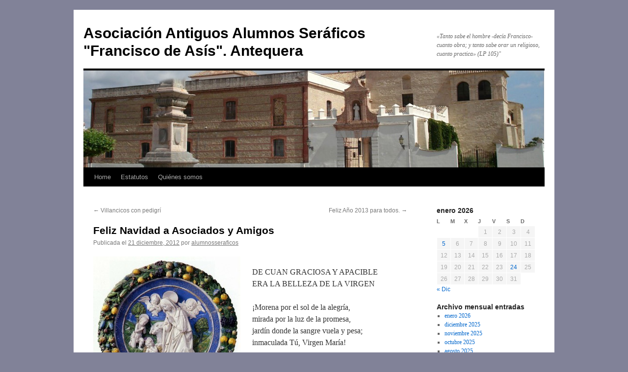

--- FILE ---
content_type: text/html; charset=UTF-8
request_url: https://alumnosseraficos.com/feliz-navidad-a-asociados-y-amigos/
body_size: 11795
content:
<!DOCTYPE html>
<html lang="es">
<head>
<meta charset="UTF-8" />
<title>
Feliz Navidad a Asociados y Amigos | Asociación Antiguos Alumnos Seráficos &quot;Francisco de Asís&quot;. Antequera	</title>
<link crossorigin data-rocket-preconnect href="https://fd.cleantalk.org" rel="preconnect"><link rel="preload" data-rocket-preload as="image" href="https://alumnosseraficos.com/wp-content/uploads/2011/12/cabeceraBlogprobando1.jpg" fetchpriority="high">
<link rel="profile" href="https://gmpg.org/xfn/11" />
<link rel="stylesheet" type="text/css" media="all" href="https://alumnosseraficos.com/wp-content/themes/twentyten/style.css?ver=20251202" />
<link rel="pingback" href="https://alumnosseraficos.com/xmlrpc.php">
<meta name='robots' content='max-image-preview:large' />

            <script data-no-defer="1" data-ezscrex="false" data-cfasync="false" data-pagespeed-no-defer data-cookieconsent="ignore">
                var ctPublicFunctions = {"_ajax_nonce":"f1a291cac9","_rest_nonce":"edb4c328f7","_ajax_url":"\/wp-admin\/admin-ajax.php","_rest_url":"https:\/\/alumnosseraficos.com\/wp-json\/","data__cookies_type":"none","data__ajax_type":"rest","data__bot_detector_enabled":1,"data__frontend_data_log_enabled":1,"cookiePrefix":"","wprocket_detected":true,"host_url":"alumnosseraficos.com","text__ee_click_to_select":"Click to select the whole data","text__ee_original_email":"The complete one is","text__ee_got_it":"Got it","text__ee_blocked":"Bloqueado","text__ee_cannot_connect":"Cannot connect","text__ee_cannot_decode":"Can not decode email. Unknown reason","text__ee_email_decoder":"CleanTalk email decoder","text__ee_wait_for_decoding":"The magic is on the way!","text__ee_decoding_process":"Please wait a few seconds while we decode the contact data."}
            </script>
        
            <script data-no-defer="1" data-ezscrex="false" data-cfasync="false" data-pagespeed-no-defer data-cookieconsent="ignore">
                var ctPublic = {"_ajax_nonce":"f1a291cac9","settings__forms__check_internal":0,"settings__forms__check_external":0,"settings__forms__force_protection":0,"settings__forms__search_test":1,"settings__forms__wc_add_to_cart":0,"settings__data__bot_detector_enabled":1,"settings__sfw__anti_crawler":0,"blog_home":"https:\/\/alumnosseraficos.com\/","pixel__setting":"3","pixel__enabled":true,"pixel__url":"https:\/\/moderate10-v4.cleantalk.org\/pixel\/00f5faaee88f7068022cb61b870d4289.gif","data__email_check_before_post":1,"data__email_check_exist_post":1,"data__cookies_type":"none","data__key_is_ok":false,"data__visible_fields_required":true,"wl_brandname":"Anti-Spam by CleanTalk","wl_brandname_short":"CleanTalk","ct_checkjs_key":"8c7f3554387ad339eeb7045a01771734cc91db902a09c6d0caa1f6182d3e1b7a","emailEncoderPassKey":"71998466acecfbe6248d9518246aad68","bot_detector_forms_excluded":"W10=","advancedCacheExists":true,"varnishCacheExists":false,"wc_ajax_add_to_cart":false,"theRealPerson":{"phrases":{"trpHeading":"\u00a1La insignia de la \u00abPersona real\u00bb!","trpContent1":"El comentarista act\u00faa como una persona real y se verifica que no es un bot.","trpContent2":" Anti-Spam by CleanTalk","trpContentLearnMore":"Saber m\u00e1s"},"trpContentLink":"https:\/\/cleantalk.org\/help\/the-real-person?utm_id=&amp;utm_term=&amp;utm_source=admin_side&amp;utm_medium=trp_badge&amp;utm_content=trp_badge_link_click&amp;utm_campaign=apbct_links","imgPersonUrl":"https:\/\/alumnosseraficos.com\/wp-content\/plugins\/cleantalk-spam-protect\/css\/images\/real_user.svg","imgShieldUrl":"https:\/\/alumnosseraficos.com\/wp-content\/plugins\/cleantalk-spam-protect\/css\/images\/shield.svg"}}
            </script>
        <link rel='dns-prefetch' href='//fd.cleantalk.org' />

<link rel="alternate" type="application/rss+xml" title="Asociación Antiguos Alumnos Seráficos &quot;Francisco de Asís&quot;. Antequera &raquo; Feed" href="https://alumnosseraficos.com/feed/" />
<link rel="alternate" type="application/rss+xml" title="Asociación Antiguos Alumnos Seráficos &quot;Francisco de Asís&quot;. Antequera &raquo; Feed de los comentarios" href="https://alumnosseraficos.com/comments/feed/" />
<link rel="alternate" type="text/calendar" title="Asociación Antiguos Alumnos Seráficos &quot;Francisco de Asís&quot;. Antequera &raquo; iCal Feed" href="https://alumnosseraficos.com/events/?ical=1" />
<link rel="alternate" type="application/rss+xml" title="Asociación Antiguos Alumnos Seráficos &quot;Francisco de Asís&quot;. Antequera &raquo; Comentario Feliz Navidad a Asociados y Amigos del feed" href="https://alumnosseraficos.com/feliz-navidad-a-asociados-y-amigos/feed/" />
<link rel="alternate" title="oEmbed (JSON)" type="application/json+oembed" href="https://alumnosseraficos.com/wp-json/oembed/1.0/embed?url=https%3A%2F%2Falumnosseraficos.com%2Ffeliz-navidad-a-asociados-y-amigos%2F" />
<link rel="alternate" title="oEmbed (XML)" type="text/xml+oembed" href="https://alumnosseraficos.com/wp-json/oembed/1.0/embed?url=https%3A%2F%2Falumnosseraficos.com%2Ffeliz-navidad-a-asociados-y-amigos%2F&#038;format=xml" />
<style id='wp-img-auto-sizes-contain-inline-css' type='text/css'>
img:is([sizes=auto i],[sizes^="auto," i]){contain-intrinsic-size:3000px 1500px}
/*# sourceURL=wp-img-auto-sizes-contain-inline-css */
</style>
<style id='wp-emoji-styles-inline-css' type='text/css'>

	img.wp-smiley, img.emoji {
		display: inline !important;
		border: none !important;
		box-shadow: none !important;
		height: 1em !important;
		width: 1em !important;
		margin: 0 0.07em !important;
		vertical-align: -0.1em !important;
		background: none !important;
		padding: 0 !important;
	}
/*# sourceURL=wp-emoji-styles-inline-css */
</style>
<link rel='stylesheet' id='wp-block-library-css' href='https://alumnosseraficos.com/wp-includes/css/dist/block-library/style.min.css?ver=6.9' type='text/css' media='all' />
<style id='global-styles-inline-css' type='text/css'>
:root{--wp--preset--aspect-ratio--square: 1;--wp--preset--aspect-ratio--4-3: 4/3;--wp--preset--aspect-ratio--3-4: 3/4;--wp--preset--aspect-ratio--3-2: 3/2;--wp--preset--aspect-ratio--2-3: 2/3;--wp--preset--aspect-ratio--16-9: 16/9;--wp--preset--aspect-ratio--9-16: 9/16;--wp--preset--color--black: #000;--wp--preset--color--cyan-bluish-gray: #abb8c3;--wp--preset--color--white: #fff;--wp--preset--color--pale-pink: #f78da7;--wp--preset--color--vivid-red: #cf2e2e;--wp--preset--color--luminous-vivid-orange: #ff6900;--wp--preset--color--luminous-vivid-amber: #fcb900;--wp--preset--color--light-green-cyan: #7bdcb5;--wp--preset--color--vivid-green-cyan: #00d084;--wp--preset--color--pale-cyan-blue: #8ed1fc;--wp--preset--color--vivid-cyan-blue: #0693e3;--wp--preset--color--vivid-purple: #9b51e0;--wp--preset--color--blue: #0066cc;--wp--preset--color--medium-gray: #666;--wp--preset--color--light-gray: #f1f1f1;--wp--preset--gradient--vivid-cyan-blue-to-vivid-purple: linear-gradient(135deg,rgb(6,147,227) 0%,rgb(155,81,224) 100%);--wp--preset--gradient--light-green-cyan-to-vivid-green-cyan: linear-gradient(135deg,rgb(122,220,180) 0%,rgb(0,208,130) 100%);--wp--preset--gradient--luminous-vivid-amber-to-luminous-vivid-orange: linear-gradient(135deg,rgb(252,185,0) 0%,rgb(255,105,0) 100%);--wp--preset--gradient--luminous-vivid-orange-to-vivid-red: linear-gradient(135deg,rgb(255,105,0) 0%,rgb(207,46,46) 100%);--wp--preset--gradient--very-light-gray-to-cyan-bluish-gray: linear-gradient(135deg,rgb(238,238,238) 0%,rgb(169,184,195) 100%);--wp--preset--gradient--cool-to-warm-spectrum: linear-gradient(135deg,rgb(74,234,220) 0%,rgb(151,120,209) 20%,rgb(207,42,186) 40%,rgb(238,44,130) 60%,rgb(251,105,98) 80%,rgb(254,248,76) 100%);--wp--preset--gradient--blush-light-purple: linear-gradient(135deg,rgb(255,206,236) 0%,rgb(152,150,240) 100%);--wp--preset--gradient--blush-bordeaux: linear-gradient(135deg,rgb(254,205,165) 0%,rgb(254,45,45) 50%,rgb(107,0,62) 100%);--wp--preset--gradient--luminous-dusk: linear-gradient(135deg,rgb(255,203,112) 0%,rgb(199,81,192) 50%,rgb(65,88,208) 100%);--wp--preset--gradient--pale-ocean: linear-gradient(135deg,rgb(255,245,203) 0%,rgb(182,227,212) 50%,rgb(51,167,181) 100%);--wp--preset--gradient--electric-grass: linear-gradient(135deg,rgb(202,248,128) 0%,rgb(113,206,126) 100%);--wp--preset--gradient--midnight: linear-gradient(135deg,rgb(2,3,129) 0%,rgb(40,116,252) 100%);--wp--preset--font-size--small: 13px;--wp--preset--font-size--medium: 20px;--wp--preset--font-size--large: 36px;--wp--preset--font-size--x-large: 42px;--wp--preset--spacing--20: 0.44rem;--wp--preset--spacing--30: 0.67rem;--wp--preset--spacing--40: 1rem;--wp--preset--spacing--50: 1.5rem;--wp--preset--spacing--60: 2.25rem;--wp--preset--spacing--70: 3.38rem;--wp--preset--spacing--80: 5.06rem;--wp--preset--shadow--natural: 6px 6px 9px rgba(0, 0, 0, 0.2);--wp--preset--shadow--deep: 12px 12px 50px rgba(0, 0, 0, 0.4);--wp--preset--shadow--sharp: 6px 6px 0px rgba(0, 0, 0, 0.2);--wp--preset--shadow--outlined: 6px 6px 0px -3px rgb(255, 255, 255), 6px 6px rgb(0, 0, 0);--wp--preset--shadow--crisp: 6px 6px 0px rgb(0, 0, 0);}:where(.is-layout-flex){gap: 0.5em;}:where(.is-layout-grid){gap: 0.5em;}body .is-layout-flex{display: flex;}.is-layout-flex{flex-wrap: wrap;align-items: center;}.is-layout-flex > :is(*, div){margin: 0;}body .is-layout-grid{display: grid;}.is-layout-grid > :is(*, div){margin: 0;}:where(.wp-block-columns.is-layout-flex){gap: 2em;}:where(.wp-block-columns.is-layout-grid){gap: 2em;}:where(.wp-block-post-template.is-layout-flex){gap: 1.25em;}:where(.wp-block-post-template.is-layout-grid){gap: 1.25em;}.has-black-color{color: var(--wp--preset--color--black) !important;}.has-cyan-bluish-gray-color{color: var(--wp--preset--color--cyan-bluish-gray) !important;}.has-white-color{color: var(--wp--preset--color--white) !important;}.has-pale-pink-color{color: var(--wp--preset--color--pale-pink) !important;}.has-vivid-red-color{color: var(--wp--preset--color--vivid-red) !important;}.has-luminous-vivid-orange-color{color: var(--wp--preset--color--luminous-vivid-orange) !important;}.has-luminous-vivid-amber-color{color: var(--wp--preset--color--luminous-vivid-amber) !important;}.has-light-green-cyan-color{color: var(--wp--preset--color--light-green-cyan) !important;}.has-vivid-green-cyan-color{color: var(--wp--preset--color--vivid-green-cyan) !important;}.has-pale-cyan-blue-color{color: var(--wp--preset--color--pale-cyan-blue) !important;}.has-vivid-cyan-blue-color{color: var(--wp--preset--color--vivid-cyan-blue) !important;}.has-vivid-purple-color{color: var(--wp--preset--color--vivid-purple) !important;}.has-black-background-color{background-color: var(--wp--preset--color--black) !important;}.has-cyan-bluish-gray-background-color{background-color: var(--wp--preset--color--cyan-bluish-gray) !important;}.has-white-background-color{background-color: var(--wp--preset--color--white) !important;}.has-pale-pink-background-color{background-color: var(--wp--preset--color--pale-pink) !important;}.has-vivid-red-background-color{background-color: var(--wp--preset--color--vivid-red) !important;}.has-luminous-vivid-orange-background-color{background-color: var(--wp--preset--color--luminous-vivid-orange) !important;}.has-luminous-vivid-amber-background-color{background-color: var(--wp--preset--color--luminous-vivid-amber) !important;}.has-light-green-cyan-background-color{background-color: var(--wp--preset--color--light-green-cyan) !important;}.has-vivid-green-cyan-background-color{background-color: var(--wp--preset--color--vivid-green-cyan) !important;}.has-pale-cyan-blue-background-color{background-color: var(--wp--preset--color--pale-cyan-blue) !important;}.has-vivid-cyan-blue-background-color{background-color: var(--wp--preset--color--vivid-cyan-blue) !important;}.has-vivid-purple-background-color{background-color: var(--wp--preset--color--vivid-purple) !important;}.has-black-border-color{border-color: var(--wp--preset--color--black) !important;}.has-cyan-bluish-gray-border-color{border-color: var(--wp--preset--color--cyan-bluish-gray) !important;}.has-white-border-color{border-color: var(--wp--preset--color--white) !important;}.has-pale-pink-border-color{border-color: var(--wp--preset--color--pale-pink) !important;}.has-vivid-red-border-color{border-color: var(--wp--preset--color--vivid-red) !important;}.has-luminous-vivid-orange-border-color{border-color: var(--wp--preset--color--luminous-vivid-orange) !important;}.has-luminous-vivid-amber-border-color{border-color: var(--wp--preset--color--luminous-vivid-amber) !important;}.has-light-green-cyan-border-color{border-color: var(--wp--preset--color--light-green-cyan) !important;}.has-vivid-green-cyan-border-color{border-color: var(--wp--preset--color--vivid-green-cyan) !important;}.has-pale-cyan-blue-border-color{border-color: var(--wp--preset--color--pale-cyan-blue) !important;}.has-vivid-cyan-blue-border-color{border-color: var(--wp--preset--color--vivid-cyan-blue) !important;}.has-vivid-purple-border-color{border-color: var(--wp--preset--color--vivid-purple) !important;}.has-vivid-cyan-blue-to-vivid-purple-gradient-background{background: var(--wp--preset--gradient--vivid-cyan-blue-to-vivid-purple) !important;}.has-light-green-cyan-to-vivid-green-cyan-gradient-background{background: var(--wp--preset--gradient--light-green-cyan-to-vivid-green-cyan) !important;}.has-luminous-vivid-amber-to-luminous-vivid-orange-gradient-background{background: var(--wp--preset--gradient--luminous-vivid-amber-to-luminous-vivid-orange) !important;}.has-luminous-vivid-orange-to-vivid-red-gradient-background{background: var(--wp--preset--gradient--luminous-vivid-orange-to-vivid-red) !important;}.has-very-light-gray-to-cyan-bluish-gray-gradient-background{background: var(--wp--preset--gradient--very-light-gray-to-cyan-bluish-gray) !important;}.has-cool-to-warm-spectrum-gradient-background{background: var(--wp--preset--gradient--cool-to-warm-spectrum) !important;}.has-blush-light-purple-gradient-background{background: var(--wp--preset--gradient--blush-light-purple) !important;}.has-blush-bordeaux-gradient-background{background: var(--wp--preset--gradient--blush-bordeaux) !important;}.has-luminous-dusk-gradient-background{background: var(--wp--preset--gradient--luminous-dusk) !important;}.has-pale-ocean-gradient-background{background: var(--wp--preset--gradient--pale-ocean) !important;}.has-electric-grass-gradient-background{background: var(--wp--preset--gradient--electric-grass) !important;}.has-midnight-gradient-background{background: var(--wp--preset--gradient--midnight) !important;}.has-small-font-size{font-size: var(--wp--preset--font-size--small) !important;}.has-medium-font-size{font-size: var(--wp--preset--font-size--medium) !important;}.has-large-font-size{font-size: var(--wp--preset--font-size--large) !important;}.has-x-large-font-size{font-size: var(--wp--preset--font-size--x-large) !important;}
/*# sourceURL=global-styles-inline-css */
</style>

<style id='classic-theme-styles-inline-css' type='text/css'>
/*! This file is auto-generated */
.wp-block-button__link{color:#fff;background-color:#32373c;border-radius:9999px;box-shadow:none;text-decoration:none;padding:calc(.667em + 2px) calc(1.333em + 2px);font-size:1.125em}.wp-block-file__button{background:#32373c;color:#fff;text-decoration:none}
/*# sourceURL=/wp-includes/css/classic-themes.min.css */
</style>
<link rel='stylesheet' id='cleantalk-public-css-css' href='https://alumnosseraficos.com/wp-content/plugins/cleantalk-spam-protect/css/cleantalk-public.min.css?ver=6.71_1769100909' type='text/css' media='all' />
<link rel='stylesheet' id='cleantalk-email-decoder-css-css' href='https://alumnosseraficos.com/wp-content/plugins/cleantalk-spam-protect/css/cleantalk-email-decoder.min.css?ver=6.71_1769100909' type='text/css' media='all' />
<link rel='stylesheet' id='cleantalk-trp-css-css' href='https://alumnosseraficos.com/wp-content/plugins/cleantalk-spam-protect/css/cleantalk-trp.min.css?ver=6.71_1769100909' type='text/css' media='all' />
<link rel='stylesheet' id='twentyten-block-style-css' href='https://alumnosseraficos.com/wp-content/themes/twentyten/blocks.css?ver=20250220' type='text/css' media='all' />
<script type="text/javascript" src="https://alumnosseraficos.com/wp-content/plugins/cleantalk-spam-protect/js/apbct-public-bundle.min.js?ver=6.71_1769100909" id="apbct-public-bundle.min-js-js"></script>
<script type="text/javascript" src="https://fd.cleantalk.org/ct-bot-detector-wrapper.js?ver=6.71" id="ct_bot_detector-js" defer="defer" data-wp-strategy="defer"></script>
<link rel="https://api.w.org/" href="https://alumnosseraficos.com/wp-json/" /><link rel="alternate" title="JSON" type="application/json" href="https://alumnosseraficos.com/wp-json/wp/v2/posts/1272" /><link rel="EditURI" type="application/rsd+xml" title="RSD" href="https://alumnosseraficos.com/xmlrpc.php?rsd" />
<meta name="generator" content="WordPress 6.9" />
<link rel="canonical" href="https://alumnosseraficos.com/feliz-navidad-a-asociados-y-amigos/" />
<link rel='shortlink' href='https://alumnosseraficos.com/?p=1272' />
<meta name="tec-api-version" content="v1"><meta name="tec-api-origin" content="https://alumnosseraficos.com"><link rel="alternate" href="https://alumnosseraficos.com/wp-json/tribe/events/v1/" /><style type="text/css" id="custom-background-css">
body.custom-background { background-color: #818298; }
</style>
	<meta name="generator" content="WP Rocket 3.19.2.1" data-wpr-features="wpr_preconnect_external_domains wpr_oci wpr_desktop" /></head>

<body data-rsssl=1 class="wp-singular post-template-default single single-post postid-1272 single-format-standard custom-background wp-theme-twentyten tribe-no-js">
<div  id="wrapper" class="hfeed">
		<a href="#content" class="screen-reader-text skip-link">Saltar al contenido</a>
	<div  id="header">
		<div  id="masthead">
			<div id="branding" role="banner">
									<div id="site-title">
						<span>
							<a href="https://alumnosseraficos.com/" rel="home" >Asociación Antiguos Alumnos Seráficos &quot;Francisco de Asís&quot;. Antequera</a>
						</span>
					</div>
										<div id="site-description">«Tanto sabe el hombre -decía Francisco- cuanto obra; y tanto sabe orar un religioso, cuanto practica» (LP 105)&quot;</div>
					<img src="https://alumnosseraficos.com/wp-content/uploads/2011/12/cabeceraBlogprobando1.jpg" width="940" height="198" alt="Asociación Antiguos Alumnos Seráficos &quot;Francisco de Asís&quot;. Antequera" decoding="async" fetchpriority="high" />			</div><!-- #branding -->

			<div id="access" role="navigation">
				<div class="menu-header"><ul id="menu-menu-1" class="menu"><li id="menu-item-1640" class="menu-item menu-item-type-custom menu-item-object-custom menu-item-home menu-item-1640"><a href="https://alumnosseraficos.com/">Home</a></li>
<li id="menu-item-1641" class="menu-item menu-item-type-post_type menu-item-object-page menu-item-1641"><a href="https://alumnosseraficos.com/estatutos-2/">Estatutos</a></li>
<li id="menu-item-1642" class="menu-item menu-item-type-post_type menu-item-object-page menu-item-1642"><a href="https://alumnosseraficos.com/about/">Quiénes somos</a></li>
</ul></div>			</div><!-- #access -->
		</div><!-- #masthead -->
	</div><!-- #header -->

	<div  id="main">

		<div  id="container">
			<div id="content" role="main">

			

				<div id="nav-above" class="navigation">
					<div class="nav-previous"><a href="https://alumnosseraficos.com/villancicos-con-pedigri/" rel="prev"><span class="meta-nav">&larr;</span> Villancicos con pedigrí</a></div>
					<div class="nav-next"><a href="https://alumnosseraficos.com/feliz-ano-2013-para-todos/" rel="next">Feliz Año 2013 para todos. <span class="meta-nav">&rarr;</span></a></div>
				</div><!-- #nav-above -->

				<div id="post-1272" class="post-1272 post type-post status-publish format-standard hentry category-noticias">
					<h1 class="entry-title">Feliz Navidad a Asociados y Amigos</h1>

					<div class="entry-meta">
						<span class="meta-prep meta-prep-author">Publicada el</span> <a href="https://alumnosseraficos.com/feliz-navidad-a-asociados-y-amigos/" title="6:47 pm" rel="bookmark"><span class="entry-date">21 diciembre, 2012</span></a> <span class="meta-sep">por</span> <span class="author vcard"><a class="url fn n" href="https://alumnosseraficos.com/author/alumnosseraficos/" title="Ver todas las entradas de alumnosseraficos">alumnosseraficos</a></span>					</div><!-- .entry-meta -->

					<div class="entry-content">
						<p><a href="https://alumnosseraficos.com/wp-content/uploads/2012/12/Virgen-adorando-al-Niño1.jpg"><img decoding="async" src="https://alumnosseraficos.com/wp-content/uploads/2012/12/Virgen-adorando-al-Niño1-300x300.jpg" alt="" title="Virgen adorando al Niño" width="300" height="300" class="alignleft size-medium wp-image-1275" srcset="https://alumnosseraficos.com/wp-content/uploads/2012/12/Virgen-adorando-al-Niño1-300x300.jpg 300w, https://alumnosseraficos.com/wp-content/uploads/2012/12/Virgen-adorando-al-Niño1-150x150.jpg 150w, https://alumnosseraficos.com/wp-content/uploads/2012/12/Virgen-adorando-al-Niño1.jpg 640w" sizes="(max-width: 300px) 100vw, 300px" /></a></p>
<p>DE CUAN GRACIOSA Y APACIBLE<br />
		ERA LA BELLEZA DE LA VIRGEN</p>
<p>		¡Morena por el sol de la alegría,<br />
		mirada por la luz de la promesa,<br />
		jardín donde la sangre vuela y pesa;<br />
		inmaculada Tú, Virgen María! </p>
<p>		¿Qué arroyo te ha enseñado la armonía<br />
		de tu paso sencillo, qué sorpresa<br />
		de vuelo arrepentido y nieve ilesa,<br />
		junta tus manos en el alba fría? </p>
<p>		¿Qué viento turba el momento y lo conmueve?<br />
		Canta su gozo el alba desposada,<br />
		calma su angustia el mar, antiguo y bueno. </p>
<p>		La Virgen, a mirarle no se atreve,<br />
		y el vuelo de su voz arrodillada<br />
		canta al Señor, que llora sobre el heno. </p>
<p>                                                     Luis Rosales                                                                                                                                      	</p>
<p>En la Natividad del Señor, mi felicitación con esta imagen de Andrea della Robbia y este soneto del poeta granadino, uno entre otros poemas que él dedica al Misterio del Dios nacido para nosotros. Me pareció oportuno unir la imagen y el poema por la placidez que encarnan ambos y habida cuenta de la necesidad de tal sosiego en la barahúnda de vocerío en que nos movemos, aquejados tantos por el dolor.<br />
Que Jesús “ha nacido para todos” , y en las circunstancias que sabemos, quizás hiera los oídos prepotentes (?) de muchos, pero el hecho de la bondad del Padre Dios que nos entregó a su Hijo y la del hombre que lo recibe, representado en María, es ya una dicha y un gozo que nada ni nadie podrá arrebatarnos. Un abrazo.</p>
<p>Fr. Alfonso Ramírez Pedrajas</p>
											</div><!-- .entry-content -->

		
						<div class="entry-utility">
							Esta entrada fue publicada en <a href="https://alumnosseraficos.com/category/noticias/" rel="category tag">Noticias</a>. Guarda el <a href="https://alumnosseraficos.com/feliz-navidad-a-asociados-y-amigos/" title="Enlace permanente a Feliz Navidad a Asociados y Amigos" rel="bookmark">enlace permanente</a>.													</div><!-- .entry-utility -->
					</div><!-- #post-1272 -->

					<div id="nav-below" class="navigation">
						<div class="nav-previous"><a href="https://alumnosseraficos.com/villancicos-con-pedigri/" rel="prev"><span class="meta-nav">&larr;</span> Villancicos con pedigrí</a></div>
						<div class="nav-next"><a href="https://alumnosseraficos.com/feliz-ano-2013-para-todos/" rel="next">Feliz Año 2013 para todos. <span class="meta-nav">&rarr;</span></a></div>
					</div><!-- #nav-below -->

					
			<div id="comments">


			<h3 id="comments-title">
			3 respuestas a <em>Feliz Navidad a Asociados y Amigos</em>			</h3>

	
			<ol class="commentlist">
						<li class="comment even thread-even depth-1" id="li-comment-29335">
		<div id="comment-29335">
			<div class="comment-author vcard">
				<img alt='' src='https://secure.gravatar.com/avatar/785b0fd7456fdacf708fae109ad3eaac10002cf0c753fc19f2b15f90bc9fd50b?s=40&#038;d=wavatar&#038;r=g' srcset='https://secure.gravatar.com/avatar/785b0fd7456fdacf708fae109ad3eaac10002cf0c753fc19f2b15f90bc9fd50b?s=80&#038;d=wavatar&#038;r=g 2x' class='avatar avatar-40 photo' height='40' width='40' decoding='async'/>				<cite class="fn">Ángel González Antúnez</cite> <span class="says">dijo:</span>			</div><!-- .comment-author .vcard -->

				
				
			<div class="comment-meta commentmetadata"><a href="https://alumnosseraficos.com/feliz-navidad-a-asociados-y-amigos/#comment-29335">
				16 septiembre, 2013 a las 9:53 pm					</a>
									</div><!-- .comment-meta .commentmetadata -->

				<div class="comment-body"><p>Estimados y queridos hermanos: Amor y Paz.<br />
He estado repasando los meses desde sep/13 para atrás y me he encontra-<br />
do con tantas bellas historias vividas y convividas con vosotros, hermanos.<br />
Pero hubo una que creo, que a lo mejor, nadie desea recordar, pués casi to-<br />
dos los cursos superiores  con los postres de roscos, mantecados y otros<br />
postres, quitados de las bocas,  íbamos juntando para efectuar lo que en<br />
el «mundo» exterior» se denominaba la fiesta de «final de año». Esperamos<br />
a eso de las diez de la noche bajamos los «juntadores» de postres y los empe-<br />
zamos a degustar. Al rato llegaron los Padres, dándonos un broncazo de to-<br />
mo y lomo con su correspondientes castigos.<br />
El rato lo pasamos bien y alegres, pero luego vinieron los llantos.<br />
Iré recordando anécdotas, pocas a poco.<br />
Abrazos de vuestro hermano, Angelín de Sevilla.</p>
</div>

				<div class="reply">
				<a rel="nofollow" class="comment-reply-link" href="https://alumnosseraficos.com/feliz-navidad-a-asociados-y-amigos/?replytocom=29335#respond" data-commentid="29335" data-postid="1272" data-belowelement="comment-29335" data-respondelement="respond" data-replyto="Responder a Ángel González Antúnez" aria-label="Responder a Ángel González Antúnez">Responder</a>				</div><!-- .reply -->
			</div><!-- #comment-##  -->

				</li><!-- #comment-## -->
		<li class="comment odd alt thread-odd thread-alt depth-1" id="li-comment-29152">
		<div id="comment-29152">
			<div class="comment-author vcard">
				<img alt='' src='https://secure.gravatar.com/avatar/0b62b452bd964772add7313a539b3263743ec9c85c33075f6c1afcec70247e45?s=40&#038;d=wavatar&#038;r=g' srcset='https://secure.gravatar.com/avatar/0b62b452bd964772add7313a539b3263743ec9c85c33075f6c1afcec70247e45?s=80&#038;d=wavatar&#038;r=g 2x' class='avatar avatar-40 photo' height='40' width='40' loading='lazy' decoding='async'/>				<cite class="fn"><a href="https://www.alumnosseraficos.com" class="url" rel="ugc external nofollow">Ildefonso</a></cite> <span class="says">dijo:</span>			</div><!-- .comment-author .vcard -->

				
				
			<div class="comment-meta commentmetadata"><a href="https://alumnosseraficos.com/feliz-navidad-a-asociados-y-amigos/#comment-29152">
				22 diciembre, 2012 a las 9:34 pm					</a>
									</div><!-- .comment-meta .commentmetadata -->

				<div class="comment-body"><p>Gracias, amigo querido, por tu felicitación.  Feliz Navidad y un Año Nuevo con Paz y Bien para toda nuestra familia capuchina.  Un abrazo</p>
</div>

				<div class="reply">
				<a rel="nofollow" class="comment-reply-link" href="https://alumnosseraficos.com/feliz-navidad-a-asociados-y-amigos/?replytocom=29152#respond" data-commentid="29152" data-postid="1272" data-belowelement="comment-29152" data-respondelement="respond" data-replyto="Responder a Ildefonso" aria-label="Responder a Ildefonso">Responder</a>				</div><!-- .reply -->
			</div><!-- #comment-##  -->

				</li><!-- #comment-## -->
		<li class="comment even thread-even depth-1" id="li-comment-29151">
		<div id="comment-29151">
			<div class="comment-author vcard">
				<img alt='' src='https://secure.gravatar.com/avatar/5380fcacbbe0bd9b6975668b2ccc85ff799a8cd6b80758a0f0c0b6d228b43ffa?s=40&#038;d=wavatar&#038;r=g' srcset='https://secure.gravatar.com/avatar/5380fcacbbe0bd9b6975668b2ccc85ff799a8cd6b80758a0f0c0b6d228b43ffa?s=80&#038;d=wavatar&#038;r=g 2x' class='avatar avatar-40 photo' height='40' width='40' loading='lazy' decoding='async'/>				<cite class="fn">Manuel Poyato Jiménez</cite> <span class="says">dijo:</span>			</div><!-- .comment-author .vcard -->

				
				
			<div class="comment-meta commentmetadata"><a href="https://alumnosseraficos.com/feliz-navidad-a-asociados-y-amigos/#comment-29151">
				22 diciembre, 2012 a las 7:39 pm					</a>
									</div><!-- .comment-meta .commentmetadata -->

				<div class="comment-body"><p>Hermosa la imágen, hermoso el poema y hermosas tus palabras. Gracias, Alfonso, por haber cunjuntado todo ello en esta felicitación con la que nos regalas. ¡Que Dios te lo pague!. ¡Feliz Navidad a tí también!.<br />
Un Abrazo.</p>
<p>Manolo «Zuheros».</p>
</div>

				<div class="reply">
				<a rel="nofollow" class="comment-reply-link" href="https://alumnosseraficos.com/feliz-navidad-a-asociados-y-amigos/?replytocom=29151#respond" data-commentid="29151" data-postid="1272" data-belowelement="comment-29151" data-respondelement="respond" data-replyto="Responder a Manuel Poyato Jiménez" aria-label="Responder a Manuel Poyato Jiménez">Responder</a>				</div><!-- .reply -->
			</div><!-- #comment-##  -->

				</li><!-- #comment-## -->
			</ol>

	
	

	<div id="respond" class="comment-respond">
		<h3 id="reply-title" class="comment-reply-title">Deja una respuesta <small><a rel="nofollow" id="cancel-comment-reply-link" href="/feliz-navidad-a-asociados-y-amigos/#respond" style="display:none;">Cancelar la respuesta</a></small></h3><form action="https://alumnosseraficos.com/wp-comments-post.php" method="post" id="commentform" class="comment-form"><p class="comment-notes"><span id="email-notes">Tu dirección de correo electrónico no será publicada.</span> <span class="required-field-message">Los campos obligatorios están marcados con <span class="required">*</span></span></p><p class="comment-form-comment"><label for="comment">Comentario <span class="required">*</span></label> <textarea id="comment" name="comment" cols="45" rows="8" maxlength="65525" required="required"></textarea></p><p class="comment-form-author"><label for="author">Nombre <span class="required">*</span></label> <input id="author" name="author" type="text" value="" size="30" maxlength="245" autocomplete="name" required="required" /></p>
<p class="comment-form-email"><label for="email">Correo electrónico <span class="required">*</span></label> <input id="email" name="email" type="text" value="" size="30" maxlength="100" aria-describedby="email-notes" autocomplete="email" required="required" /></p>
<p class="comment-form-url"><label for="url">Web</label> <input id="url" name="url" type="text" value="" size="30" maxlength="200" autocomplete="url" /></p>
<p class="form-submit"><input name="submit" type="submit" id="submit" class="submit" value="Publicar el comentario" /> <input type='hidden' name='comment_post_ID' value='1272' id='comment_post_ID' />
<input type='hidden' name='comment_parent' id='comment_parent' value='0' />
</p><p style="display: none;"><input type="hidden" id="akismet_comment_nonce" name="akismet_comment_nonce" value="aa62d6ac93" /></p><input type="hidden" id="ct_checkjs_7c590f01490190db0ed02a5070e20f01" name="ct_checkjs" value="0" /><script>setTimeout(function(){var ct_input_name = "ct_checkjs_7c590f01490190db0ed02a5070e20f01";if (document.getElementById(ct_input_name) !== null) {var ct_input_value = document.getElementById(ct_input_name).value;document.getElementById(ct_input_name).value = document.getElementById(ct_input_name).value.replace(ct_input_value, '8c7f3554387ad339eeb7045a01771734cc91db902a09c6d0caa1f6182d3e1b7a');}}, 1000);</script><p style="display: none !important;" class="akismet-fields-container" data-prefix="ak_"><label>&#916;<textarea name="ak_hp_textarea" cols="45" rows="8" maxlength="100"></textarea></label><input type="hidden" id="ak_js_1" name="ak_js" value="57"/><script>document.getElementById( "ak_js_1" ).setAttribute( "value", ( new Date() ).getTime() );</script></p></form>	</div><!-- #respond -->
	
</div><!-- #comments -->

	
			</div><!-- #content -->
		</div><!-- #container -->


		<div  id="primary" class="widget-area" role="complementary">
			<ul class="xoxo">

<li id="calendar-3" class="widget-container widget_calendar"><div id="calendar_wrap" class="calendar_wrap"><table id="wp-calendar" class="wp-calendar-table">
	<caption>enero 2026</caption>
	<thead>
	<tr>
		<th scope="col" aria-label="lunes">L</th>
		<th scope="col" aria-label="martes">M</th>
		<th scope="col" aria-label="miércoles">X</th>
		<th scope="col" aria-label="jueves">J</th>
		<th scope="col" aria-label="viernes">V</th>
		<th scope="col" aria-label="sábado">S</th>
		<th scope="col" aria-label="domingo">D</th>
	</tr>
	</thead>
	<tbody>
	<tr>
		<td colspan="3" class="pad">&nbsp;</td><td>1</td><td>2</td><td>3</td><td>4</td>
	</tr>
	<tr>
		<td><a href="https://alumnosseraficos.com/2026/01/05/" aria-label="Entradas publicadas el 5 de January de 2026">5</a></td><td>6</td><td>7</td><td>8</td><td>9</td><td>10</td><td>11</td>
	</tr>
	<tr>
		<td>12</td><td>13</td><td>14</td><td>15</td><td>16</td><td>17</td><td>18</td>
	</tr>
	<tr>
		<td>19</td><td>20</td><td>21</td><td>22</td><td>23</td><td id="today"><a href="https://alumnosseraficos.com/2026/01/24/" aria-label="Entradas publicadas el 24 de January de 2026">24</a></td><td>25</td>
	</tr>
	<tr>
		<td>26</td><td>27</td><td>28</td><td>29</td><td>30</td><td>31</td>
		<td class="pad" colspan="1">&nbsp;</td>
	</tr>
	</tbody>
	</table><nav aria-label="Meses anteriores y posteriores" class="wp-calendar-nav">
		<span class="wp-calendar-nav-prev"><a href="https://alumnosseraficos.com/2025/12/">&laquo; Dic</a></span>
		<span class="pad">&nbsp;</span>
		<span class="wp-calendar-nav-next">&nbsp;</span>
	</nav></div></li><li id="archives-2" class="widget-container widget_archive"><h3 class="widget-title">Archivo mensual entradas</h3>
			<ul>
					<li><a href='https://alumnosseraficos.com/2026/01/'>enero 2026</a></li>
	<li><a href='https://alumnosseraficos.com/2025/12/'>diciembre 2025</a></li>
	<li><a href='https://alumnosseraficos.com/2025/11/'>noviembre 2025</a></li>
	<li><a href='https://alumnosseraficos.com/2025/10/'>octubre 2025</a></li>
	<li><a href='https://alumnosseraficos.com/2025/08/'>agosto 2025</a></li>
	<li><a href='https://alumnosseraficos.com/2025/07/'>julio 2025</a></li>
	<li><a href='https://alumnosseraficos.com/2025/05/'>mayo 2025</a></li>
	<li><a href='https://alumnosseraficos.com/2025/04/'>abril 2025</a></li>
	<li><a href='https://alumnosseraficos.com/2025/03/'>marzo 2025</a></li>
	<li><a href='https://alumnosseraficos.com/2025/02/'>febrero 2025</a></li>
	<li><a href='https://alumnosseraficos.com/2025/01/'>enero 2025</a></li>
	<li><a href='https://alumnosseraficos.com/2024/12/'>diciembre 2024</a></li>
	<li><a href='https://alumnosseraficos.com/2024/10/'>octubre 2024</a></li>
	<li><a href='https://alumnosseraficos.com/2024/09/'>septiembre 2024</a></li>
	<li><a href='https://alumnosseraficos.com/2024/08/'>agosto 2024</a></li>
	<li><a href='https://alumnosseraficos.com/2024/07/'>julio 2024</a></li>
	<li><a href='https://alumnosseraficos.com/2024/04/'>abril 2024</a></li>
	<li><a href='https://alumnosseraficos.com/2024/02/'>febrero 2024</a></li>
	<li><a href='https://alumnosseraficos.com/2024/01/'>enero 2024</a></li>
	<li><a href='https://alumnosseraficos.com/2023/12/'>diciembre 2023</a></li>
	<li><a href='https://alumnosseraficos.com/2023/11/'>noviembre 2023</a></li>
	<li><a href='https://alumnosseraficos.com/2023/10/'>octubre 2023</a></li>
	<li><a href='https://alumnosseraficos.com/2023/09/'>septiembre 2023</a></li>
	<li><a href='https://alumnosseraficos.com/2023/08/'>agosto 2023</a></li>
	<li><a href='https://alumnosseraficos.com/2023/06/'>junio 2023</a></li>
	<li><a href='https://alumnosseraficos.com/2023/05/'>mayo 2023</a></li>
	<li><a href='https://alumnosseraficos.com/2023/04/'>abril 2023</a></li>
	<li><a href='https://alumnosseraficos.com/2023/03/'>marzo 2023</a></li>
	<li><a href='https://alumnosseraficos.com/2023/02/'>febrero 2023</a></li>
	<li><a href='https://alumnosseraficos.com/2023/01/'>enero 2023</a></li>
	<li><a href='https://alumnosseraficos.com/2022/12/'>diciembre 2022</a></li>
	<li><a href='https://alumnosseraficos.com/2022/11/'>noviembre 2022</a></li>
	<li><a href='https://alumnosseraficos.com/2022/10/'>octubre 2022</a></li>
	<li><a href='https://alumnosseraficos.com/2022/09/'>septiembre 2022</a></li>
	<li><a href='https://alumnosseraficos.com/2022/08/'>agosto 2022</a></li>
	<li><a href='https://alumnosseraficos.com/2022/07/'>julio 2022</a></li>
	<li><a href='https://alumnosseraficos.com/2022/06/'>junio 2022</a></li>
	<li><a href='https://alumnosseraficos.com/2022/05/'>mayo 2022</a></li>
	<li><a href='https://alumnosseraficos.com/2022/04/'>abril 2022</a></li>
	<li><a href='https://alumnosseraficos.com/2022/03/'>marzo 2022</a></li>
	<li><a href='https://alumnosseraficos.com/2022/02/'>febrero 2022</a></li>
	<li><a href='https://alumnosseraficos.com/2022/01/'>enero 2022</a></li>
	<li><a href='https://alumnosseraficos.com/2021/12/'>diciembre 2021</a></li>
	<li><a href='https://alumnosseraficos.com/2021/11/'>noviembre 2021</a></li>
	<li><a href='https://alumnosseraficos.com/2021/10/'>octubre 2021</a></li>
	<li><a href='https://alumnosseraficos.com/2021/09/'>septiembre 2021</a></li>
	<li><a href='https://alumnosseraficos.com/2021/08/'>agosto 2021</a></li>
	<li><a href='https://alumnosseraficos.com/2021/07/'>julio 2021</a></li>
	<li><a href='https://alumnosseraficos.com/2021/06/'>junio 2021</a></li>
	<li><a href='https://alumnosseraficos.com/2021/04/'>abril 2021</a></li>
	<li><a href='https://alumnosseraficos.com/2021/03/'>marzo 2021</a></li>
	<li><a href='https://alumnosseraficos.com/2020/12/'>diciembre 2020</a></li>
	<li><a href='https://alumnosseraficos.com/2020/11/'>noviembre 2020</a></li>
	<li><a href='https://alumnosseraficos.com/2020/10/'>octubre 2020</a></li>
	<li><a href='https://alumnosseraficos.com/2020/08/'>agosto 2020</a></li>
	<li><a href='https://alumnosseraficos.com/2020/07/'>julio 2020</a></li>
	<li><a href='https://alumnosseraficos.com/2020/03/'>marzo 2020</a></li>
	<li><a href='https://alumnosseraficos.com/2020/02/'>febrero 2020</a></li>
	<li><a href='https://alumnosseraficos.com/2020/01/'>enero 2020</a></li>
	<li><a href='https://alumnosseraficos.com/2019/12/'>diciembre 2019</a></li>
	<li><a href='https://alumnosseraficos.com/2019/11/'>noviembre 2019</a></li>
	<li><a href='https://alumnosseraficos.com/2019/10/'>octubre 2019</a></li>
	<li><a href='https://alumnosseraficos.com/2019/09/'>septiembre 2019</a></li>
	<li><a href='https://alumnosseraficos.com/2019/08/'>agosto 2019</a></li>
	<li><a href='https://alumnosseraficos.com/2019/07/'>julio 2019</a></li>
	<li><a href='https://alumnosseraficos.com/2019/06/'>junio 2019</a></li>
	<li><a href='https://alumnosseraficos.com/2019/05/'>mayo 2019</a></li>
	<li><a href='https://alumnosseraficos.com/2019/04/'>abril 2019</a></li>
	<li><a href='https://alumnosseraficos.com/2019/03/'>marzo 2019</a></li>
	<li><a href='https://alumnosseraficos.com/2019/02/'>febrero 2019</a></li>
	<li><a href='https://alumnosseraficos.com/2019/01/'>enero 2019</a></li>
	<li><a href='https://alumnosseraficos.com/2018/12/'>diciembre 2018</a></li>
	<li><a href='https://alumnosseraficos.com/2018/11/'>noviembre 2018</a></li>
	<li><a href='https://alumnosseraficos.com/2018/10/'>octubre 2018</a></li>
	<li><a href='https://alumnosseraficos.com/2018/09/'>septiembre 2018</a></li>
	<li><a href='https://alumnosseraficos.com/2018/08/'>agosto 2018</a></li>
	<li><a href='https://alumnosseraficos.com/2018/07/'>julio 2018</a></li>
	<li><a href='https://alumnosseraficos.com/2018/06/'>junio 2018</a></li>
	<li><a href='https://alumnosseraficos.com/2018/05/'>mayo 2018</a></li>
	<li><a href='https://alumnosseraficos.com/2018/04/'>abril 2018</a></li>
	<li><a href='https://alumnosseraficos.com/2018/03/'>marzo 2018</a></li>
	<li><a href='https://alumnosseraficos.com/2018/02/'>febrero 2018</a></li>
	<li><a href='https://alumnosseraficos.com/2018/01/'>enero 2018</a></li>
	<li><a href='https://alumnosseraficos.com/2017/12/'>diciembre 2017</a></li>
	<li><a href='https://alumnosseraficos.com/2017/11/'>noviembre 2017</a></li>
	<li><a href='https://alumnosseraficos.com/2017/10/'>octubre 2017</a></li>
	<li><a href='https://alumnosseraficos.com/2017/09/'>septiembre 2017</a></li>
	<li><a href='https://alumnosseraficos.com/2017/08/'>agosto 2017</a></li>
	<li><a href='https://alumnosseraficos.com/2017/07/'>julio 2017</a></li>
	<li><a href='https://alumnosseraficos.com/2017/06/'>junio 2017</a></li>
	<li><a href='https://alumnosseraficos.com/2017/05/'>mayo 2017</a></li>
	<li><a href='https://alumnosseraficos.com/2017/04/'>abril 2017</a></li>
	<li><a href='https://alumnosseraficos.com/2017/03/'>marzo 2017</a></li>
	<li><a href='https://alumnosseraficos.com/2017/02/'>febrero 2017</a></li>
	<li><a href='https://alumnosseraficos.com/2017/01/'>enero 2017</a></li>
	<li><a href='https://alumnosseraficos.com/2016/12/'>diciembre 2016</a></li>
	<li><a href='https://alumnosseraficos.com/2016/11/'>noviembre 2016</a></li>
	<li><a href='https://alumnosseraficos.com/2016/10/'>octubre 2016</a></li>
	<li><a href='https://alumnosseraficos.com/2016/09/'>septiembre 2016</a></li>
	<li><a href='https://alumnosseraficos.com/2016/08/'>agosto 2016</a></li>
	<li><a href='https://alumnosseraficos.com/2016/07/'>julio 2016</a></li>
	<li><a href='https://alumnosseraficos.com/2016/05/'>mayo 2016</a></li>
	<li><a href='https://alumnosseraficos.com/2016/04/'>abril 2016</a></li>
	<li><a href='https://alumnosseraficos.com/2016/03/'>marzo 2016</a></li>
	<li><a href='https://alumnosseraficos.com/2016/02/'>febrero 2016</a></li>
	<li><a href='https://alumnosseraficos.com/2016/01/'>enero 2016</a></li>
	<li><a href='https://alumnosseraficos.com/2015/12/'>diciembre 2015</a></li>
	<li><a href='https://alumnosseraficos.com/2015/11/'>noviembre 2015</a></li>
	<li><a href='https://alumnosseraficos.com/2015/10/'>octubre 2015</a></li>
	<li><a href='https://alumnosseraficos.com/2015/09/'>septiembre 2015</a></li>
	<li><a href='https://alumnosseraficos.com/2015/08/'>agosto 2015</a></li>
	<li><a href='https://alumnosseraficos.com/2015/06/'>junio 2015</a></li>
	<li><a href='https://alumnosseraficos.com/2015/05/'>mayo 2015</a></li>
	<li><a href='https://alumnosseraficos.com/2015/04/'>abril 2015</a></li>
	<li><a href='https://alumnosseraficos.com/2015/02/'>febrero 2015</a></li>
	<li><a href='https://alumnosseraficos.com/2015/01/'>enero 2015</a></li>
	<li><a href='https://alumnosseraficos.com/2014/12/'>diciembre 2014</a></li>
	<li><a href='https://alumnosseraficos.com/2014/11/'>noviembre 2014</a></li>
	<li><a href='https://alumnosseraficos.com/2014/10/'>octubre 2014</a></li>
	<li><a href='https://alumnosseraficos.com/2014/09/'>septiembre 2014</a></li>
	<li><a href='https://alumnosseraficos.com/2014/08/'>agosto 2014</a></li>
	<li><a href='https://alumnosseraficos.com/2014/07/'>julio 2014</a></li>
	<li><a href='https://alumnosseraficos.com/2014/06/'>junio 2014</a></li>
	<li><a href='https://alumnosseraficos.com/2014/05/'>mayo 2014</a></li>
	<li><a href='https://alumnosseraficos.com/2014/04/'>abril 2014</a></li>
	<li><a href='https://alumnosseraficos.com/2014/03/'>marzo 2014</a></li>
	<li><a href='https://alumnosseraficos.com/2014/02/'>febrero 2014</a></li>
	<li><a href='https://alumnosseraficos.com/2013/12/'>diciembre 2013</a></li>
	<li><a href='https://alumnosseraficos.com/2013/11/'>noviembre 2013</a></li>
	<li><a href='https://alumnosseraficos.com/2013/10/'>octubre 2013</a></li>
	<li><a href='https://alumnosseraficos.com/2013/09/'>septiembre 2013</a></li>
	<li><a href='https://alumnosseraficos.com/2013/08/'>agosto 2013</a></li>
	<li><a href='https://alumnosseraficos.com/2013/07/'>julio 2013</a></li>
	<li><a href='https://alumnosseraficos.com/2013/05/'>mayo 2013</a></li>
	<li><a href='https://alumnosseraficos.com/2013/04/'>abril 2013</a></li>
	<li><a href='https://alumnosseraficos.com/2013/03/'>marzo 2013</a></li>
	<li><a href='https://alumnosseraficos.com/2013/02/'>febrero 2013</a></li>
	<li><a href='https://alumnosseraficos.com/2013/01/'>enero 2013</a></li>
	<li><a href='https://alumnosseraficos.com/2012/12/'>diciembre 2012</a></li>
	<li><a href='https://alumnosseraficos.com/2012/11/'>noviembre 2012</a></li>
	<li><a href='https://alumnosseraficos.com/2012/10/'>octubre 2012</a></li>
	<li><a href='https://alumnosseraficos.com/2012/09/'>septiembre 2012</a></li>
	<li><a href='https://alumnosseraficos.com/2012/08/'>agosto 2012</a></li>
	<li><a href='https://alumnosseraficos.com/2012/07/'>julio 2012</a></li>
	<li><a href='https://alumnosseraficos.com/2012/06/'>junio 2012</a></li>
	<li><a href='https://alumnosseraficos.com/2012/05/'>mayo 2012</a></li>
	<li><a href='https://alumnosseraficos.com/2012/04/'>abril 2012</a></li>
	<li><a href='https://alumnosseraficos.com/2012/03/'>marzo 2012</a></li>
	<li><a href='https://alumnosseraficos.com/2012/02/'>febrero 2012</a></li>
	<li><a href='https://alumnosseraficos.com/2012/01/'>enero 2012</a></li>
	<li><a href='https://alumnosseraficos.com/2011/12/'>diciembre 2011</a></li>
	<li><a href='https://alumnosseraficos.com/2011/11/'>noviembre 2011</a></li>
	<li><a href='https://alumnosseraficos.com/2011/10/'>octubre 2011</a></li>
	<li><a href='https://alumnosseraficos.com/2011/09/'>septiembre 2011</a></li>
	<li><a href='https://alumnosseraficos.com/2011/01/'>enero 2011</a></li>
			</ul>

			</li><li id="search-2" class="widget-container widget_search"><form apbct-form-sign="native_search" role="search" method="get" id="searchform" class="searchform" action="https://alumnosseraficos.com/">
				<div>
					<label class="screen-reader-text" for="s">Buscar:</label>
					<input type="text" value="" name="s" id="s" />
					<input type="submit" id="searchsubmit" value="Buscar" />
				</div>
			<input
                    class="apbct_special_field apbct_email_id__search_form"
                    name="apbct__email_id__search_form"
                    aria-label="apbct__label_id__search_form"
                    type="text" size="30" maxlength="200" autocomplete="off"
                    value=""
                /><input
                   id="apbct_submit_id__search_form" 
                   class="apbct_special_field apbct__email_id__search_form"
                   name="apbct__label_id__search_form"
                   aria-label="apbct_submit_name__search_form"
                   type="submit"
                   size="30"
                   maxlength="200"
                   value="10087"
               /></form></li><li id="linkcat-13" class="widget-container widget_links"><h3 class="widget-title">Enlaces de interés</h3>
	<ul class='xoxo blogroll'>
<li><a href="http://www.pazbien.org/new/PDFs/docinterespdf%20026.pdf">Asociación Paz y Bien</a></li>
<li><a href="http://www.capuchinos.info/capuchinos.html" target="_blank">Blog de Capuchinos</a></li>
<li><a href="http://www.frayleopoldo.org/01nov11a.htm" target="_blank">Publicacion Beato Leopoldo</a></li>
<li><a href="https://docplayer.es/71519631-Punto-de-encuentro-no-107-abril-2017.html">Punto de Encuentro</a></li>

	</ul>
</li>
			</ul>
		</div><!-- #primary .widget-area -->

	</div><!-- #main -->

	<div  id="footer" role="contentinfo">
		<div  id="colophon">



			<div id="site-info">
				<a href="https://alumnosseraficos.com/" rel="home">
					Asociación Antiguos Alumnos Seráficos &quot;Francisco de Asís&quot;. Antequera				</a>
							</div><!-- #site-info -->

			<div id="site-generator">
								<a href="https://es.wordpress.org/" class="imprint" title="Plataforma semántica de publicación personal">
					Funciona gracias a WordPress.				</a>
			</div><!-- #site-generator -->

		</div><!-- #colophon -->
	</div><!-- #footer -->

</div><!-- #wrapper -->

<script type="speculationrules">
{"prefetch":[{"source":"document","where":{"and":[{"href_matches":"/*"},{"not":{"href_matches":["/wp-*.php","/wp-admin/*","/wp-content/uploads/*","/wp-content/*","/wp-content/plugins/*","/wp-content/themes/twentyten/*","/*\\?(.+)"]}},{"not":{"selector_matches":"a[rel~=\"nofollow\"]"}},{"not":{"selector_matches":".no-prefetch, .no-prefetch a"}}]},"eagerness":"conservative"}]}
</script>
		<script>
		( function ( body ) {
			'use strict';
			body.className = body.className.replace( /\btribe-no-js\b/, 'tribe-js' );
		} )( document.body );
		</script>
		<script> /* <![CDATA[ */var tribe_l10n_datatables = {"aria":{"sort_ascending":": activate to sort column ascending","sort_descending":": activate to sort column descending"},"length_menu":"Show _MENU_ entries","empty_table":"No data available in table","info":"Showing _START_ to _END_ of _TOTAL_ entries","info_empty":"Showing 0 to 0 of 0 entries","info_filtered":"(filtered from _MAX_ total entries)","zero_records":"No matching records found","search":"Search:","all_selected_text":"All items on this page were selected. ","select_all_link":"Select all pages","clear_selection":"Clear Selection.","pagination":{"all":"All","next":"Next","previous":"Previous"},"select":{"rows":{"0":"","_":": Selected %d rows","1":": Selected 1 row"}},"datepicker":{"dayNames":["domingo","lunes","martes","mi\u00e9rcoles","jueves","viernes","s\u00e1bado"],"dayNamesShort":["Dom","Lun","Mar","Mi\u00e9","Jue","Vie","S\u00e1b"],"dayNamesMin":["D","L","M","X","J","V","S"],"monthNames":["enero","febrero","marzo","abril","mayo","junio","julio","agosto","septiembre","octubre","noviembre","diciembre"],"monthNamesShort":["enero","febrero","marzo","abril","mayo","junio","julio","agosto","septiembre","octubre","noviembre","diciembre"],"monthNamesMin":["Ene","Feb","Mar","Abr","May","Jun","Jul","Ago","Sep","Oct","Nov","Dic"],"nextText":"Next","prevText":"Prev","currentText":"Today","closeText":"Done","today":"Today","clear":"Clear"}};/* ]]> */ </script><script type="text/javascript" src="https://alumnosseraficos.com/wp-includes/js/comment-reply.min.js?ver=6.9" id="comment-reply-js" async="async" data-wp-strategy="async" fetchpriority="low"></script>
<script type="text/javascript" src="https://alumnosseraficos.com/wp-content/plugins/the-events-calendar/common/build/js/user-agent.js?ver=da75d0bdea6dde3898df" id="tec-user-agent-js"></script>
<script defer type="text/javascript" src="https://alumnosseraficos.com/wp-content/plugins/akismet/_inc/akismet-frontend.js?ver=1762966553" id="akismet-frontend-js"></script>
</body>
</html>

<!-- This website is like a Rocket, isn't it? Performance optimized by WP Rocket. Learn more: https://wp-rocket.me - Debug: cached@1769289915 -->